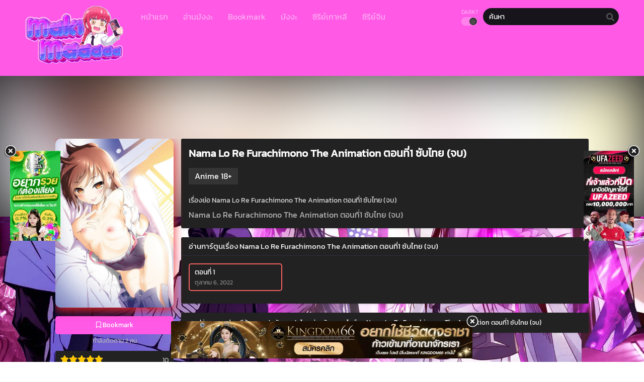

--- FILE ---
content_type: text/html; charset=UTF-8
request_url: https://makimaaaaa.com/manga/nama-lo-re-furachimono-the-animation/
body_size: 16913
content:
<!DOCTYPE html>
<html lang="th">
<head>
	<meta http-equiv="Content-Type" content="text/html; charset=UTF-8" />
	<meta name="viewport" content="width=device-width" />
		<meta name="theme-color" content="#ff59e6">
	<meta name="msapplication-navbutton-color" content="#ff59e6">
	<meta name="apple-mobile-web-app-capable" content="yes">
	<meta name="apple-mobile-web-app-status-bar-style" content="#ff59e6">
<!-- Facebook SDK -->
<div id="fb-root"></div>
<script async defer crossorigin="anonymous" src="https://connect.facebook.net/en_US/sdk.js#xfbml=1&version=v17.0" nonce="549443259368787"></script>
<meta name='robots' content='index, follow, max-image-preview:large, max-snippet:-1, max-video-preview:-1' />

	<!-- This site is optimized with the Yoast SEO plugin v26.8 - https://yoast.com/product/yoast-seo-wordpress/ -->
	<title>Nama Lo Re Furachimono The Animation ตอนที่1 ซับไทย (จบ) - makimaaaaa | มากีม้าาาาาแปลมังงะ แปลไทย อ่านมังงะออนไลน์</title><link rel="preload" data-rocket-preload as="style" href="https://fonts.googleapis.com/css?family=Kanit&#038;display=swap" /><style type="text/css">@font-face {font-family:Kanit;font-style:normal;font-weight:400;src:url(/cf-fonts/s/kanit/5.0.18/latin-ext/400/normal.woff2);unicode-range:U+0100-02AF,U+0304,U+0308,U+0329,U+1E00-1E9F,U+1EF2-1EFF,U+2020,U+20A0-20AB,U+20AD-20CF,U+2113,U+2C60-2C7F,U+A720-A7FF;font-display:swap;}@font-face {font-family:Kanit;font-style:normal;font-weight:400;src:url(/cf-fonts/s/kanit/5.0.18/vietnamese/400/normal.woff2);unicode-range:U+0102-0103,U+0110-0111,U+0128-0129,U+0168-0169,U+01A0-01A1,U+01AF-01B0,U+0300-0301,U+0303-0304,U+0308-0309,U+0323,U+0329,U+1EA0-1EF9,U+20AB;font-display:swap;}@font-face {font-family:Kanit;font-style:normal;font-weight:400;src:url(/cf-fonts/s/kanit/5.0.18/latin/400/normal.woff2);unicode-range:U+0000-00FF,U+0131,U+0152-0153,U+02BB-02BC,U+02C6,U+02DA,U+02DC,U+0304,U+0308,U+0329,U+2000-206F,U+2074,U+20AC,U+2122,U+2191,U+2193,U+2212,U+2215,U+FEFF,U+FFFD;font-display:swap;}@font-face {font-family:Kanit;font-style:normal;font-weight:400;src:url(/cf-fonts/s/kanit/5.0.18/thai/400/normal.woff2);unicode-range:U+0E01-0E5B,U+200C-200D,U+25CC;font-display:swap;}</style><noscript><link rel="stylesheet" href="https://fonts.googleapis.com/css?family=Kanit&#038;display=swap" /></noscript>
	<link rel="canonical" href="https://makimaaaaa.com/manga/nama-lo-re-furachimono-the-animation/" />
	<meta property="og:locale" content="th_TH" />
	<meta property="og:type" content="article" />
	<meta property="og:title" content="Nama Lo Re Furachimono The Animation ตอนที่1 ซับไทย (จบ) - makimaaaaa | มากีม้าาาาาแปลมังงะ แปลไทย อ่านมังงะออนไลน์" />
	<meta property="og:description" content="Nama Lo Re Furachimono The Ani..." />
	<meta property="og:url" content="https://makimaaaaa.com/manga/nama-lo-re-furachimono-the-animation/" />
	<meta property="og:site_name" content="makimaaaaa | มากีม้าาาาาแปลมังงะ แปลไทย อ่านมังงะออนไลน์" />
	<meta property="article:modified_time" content="2023-01-21T08:48:20+00:00" />
	<meta property="og:image" content="https://makimaaaaa.com/wp-content/uploads/2023/01/187987.jpg" />
	<meta property="og:image:width" content="489" />
	<meta property="og:image:height" content="700" />
	<meta property="og:image:type" content="image/jpeg" />
	<meta name="twitter:card" content="summary_large_image" />
	<script type="application/ld+json" class="yoast-schema-graph">{"@context":"https://schema.org","@graph":[{"@type":"WebPage","@id":"https://makimaaaaa.com/manga/nama-lo-re-furachimono-the-animation/","url":"https://makimaaaaa.com/manga/nama-lo-re-furachimono-the-animation/","name":"Nama Lo Re Furachimono The Animation ตอนที่1 ซับไทย (จบ) - makimaaaaa | มากีม้าาาาาแปลมังงะ แปลไทย อ่านมังงะออนไลน์","isPartOf":{"@id":"https://makimaaaaa.com/#website"},"primaryImageOfPage":{"@id":"https://makimaaaaa.com/manga/nama-lo-re-furachimono-the-animation/#primaryimage"},"image":{"@id":"https://makimaaaaa.com/manga/nama-lo-re-furachimono-the-animation/#primaryimage"},"thumbnailUrl":"https://makimaaaaa.com/wp-content/uploads/2023/01/187987.jpg","datePublished":"2023-01-16T03:47:54+00:00","dateModified":"2023-01-21T08:48:20+00:00","breadcrumb":{"@id":"https://makimaaaaa.com/manga/nama-lo-re-furachimono-the-animation/#breadcrumb"},"inLanguage":"th","potentialAction":[{"@type":"ReadAction","target":["https://makimaaaaa.com/manga/nama-lo-re-furachimono-the-animation/"]}]},{"@type":"ImageObject","inLanguage":"th","@id":"https://makimaaaaa.com/manga/nama-lo-re-furachimono-the-animation/#primaryimage","url":"https://makimaaaaa.com/wp-content/uploads/2023/01/187987.jpg","contentUrl":"https://makimaaaaa.com/wp-content/uploads/2023/01/187987.jpg","width":489,"height":700,"caption":"Nama Lo Re Furachimono The Animation ตอนที่1 ซับไทย (จบ)"},{"@type":"BreadcrumbList","@id":"https://makimaaaaa.com/manga/nama-lo-re-furachimono-the-animation/#breadcrumb","itemListElement":[{"@type":"ListItem","position":1,"name":"Home","item":"https://makimaaaaa.com/"},{"@type":"ListItem","position":2,"name":"Manga","item":"https://makimaaaaa.com/manga/"},{"@type":"ListItem","position":3,"name":"Nama Lo Re Furachimono The Animation ตอนที่1 ซับไทย (จบ)"}]},{"@type":"WebSite","@id":"https://makimaaaaa.com/#website","url":"https://makimaaaaa.com/","name":"makimaaaaa | มากีม้าาาาาแปลมังงะ แปลไทย อ่านมังงะออนไลน์","description":"เว็บอ่านมังงะออนไลน์ makimaaaaa มากี้ม้าแปลมังงะ มังงะแปลไทย อ่านMangaออนไลน์ฟรี มังงะจีน มังงะเกาหลี มังงะญี่ปุ่น ให้เลือกอ่านฟรี แอพอ่านมังงะ ios แอนดรอย","potentialAction":[{"@type":"SearchAction","target":{"@type":"EntryPoint","urlTemplate":"https://makimaaaaa.com/?s={search_term_string}"},"query-input":{"@type":"PropertyValueSpecification","valueRequired":true,"valueName":"search_term_string"}}],"inLanguage":"th"}]}</script>
	<!-- / Yoast SEO plugin. -->


<link rel='dns-prefetch' href='//fonts.googleapis.com' />

<link rel="alternate" type="application/rss+xml" title="makimaaaaa | มากีม้าาาาาแปลมังงะ แปลไทย อ่านมังงะออนไลน์ &raquo; Nama Lo Re Furachimono The Animation ตอนที่1 ซับไทย (จบ) ฟีดความเห็น" href="https://makimaaaaa.com/manga/nama-lo-re-furachimono-the-animation/feed/" />
<link rel="alternate" title="oEmbed (JSON)" type="application/json+oembed" href="https://makimaaaaa.com/wp-json/oembed/1.0/embed?url=https%3A%2F%2Fmakimaaaaa.com%2Fmanga%2Fnama-lo-re-furachimono-the-animation%2F" />
<link rel="alternate" title="oEmbed (XML)" type="text/xml+oembed" href="https://makimaaaaa.com/wp-json/oembed/1.0/embed?url=https%3A%2F%2Fmakimaaaaa.com%2Fmanga%2Fnama-lo-re-furachimono-the-animation%2F&#038;format=xml" />
<style id='wp-img-auto-sizes-contain-inline-css' type='text/css'>
img:is([sizes=auto i],[sizes^="auto," i]){contain-intrinsic-size:3000px 1500px}
/*# sourceURL=wp-img-auto-sizes-contain-inline-css */
</style>
<style id='wp-emoji-styles-inline-css' type='text/css'>

	img.wp-smiley, img.emoji {
		display: inline !important;
		border: none !important;
		box-shadow: none !important;
		height: 1em !important;
		width: 1em !important;
		margin: 0 0.07em !important;
		vertical-align: -0.1em !important;
		background: none !important;
		padding: 0 !important;
	}
/*# sourceURL=wp-emoji-styles-inline-css */
</style>
<style id='classic-theme-styles-inline-css' type='text/css'>
/*! This file is auto-generated */
.wp-block-button__link{color:#fff;background-color:#32373c;border-radius:9999px;box-shadow:none;text-decoration:none;padding:calc(.667em + 2px) calc(1.333em + 2px);font-size:1.125em}.wp-block-file__button{background:#32373c;color:#fff;text-decoration:none}
/*# sourceURL=/wp-includes/css/classic-themes.min.css */
</style>
<link rel='stylesheet' id='style-css' href='https://makimaaaaa.com/wp-content/themes/makimaa/style.css?ver=2.1.2' type='text/css' media='all' />
<link rel='stylesheet' id='lightstyle-css' href='https://makimaaaaa.com/wp-content/themes/makimaa/assets/css/lightmode.css?ver=2.1.2' type='text/css' media='all' />
<link rel='stylesheet' id='fontawesome-css' href='https://makimaaaaa.com/wp-content/themes/makimaa/assets/css/font-awesome.min.css?ver=5.13.0' type='text/css' media='all' />
<link rel='stylesheet' id='owl-carousel-css' href='https://makimaaaaa.com/wp-content/themes/makimaa/assets/css/owl.carousel.css?ver=1.0.0' type='text/css' media='all' />
<link rel='stylesheet' id='blueimp-css' href='https://makimaaaaa.com/wp-content/themes/makimaa/assets/css/blueimp-gallery.min.css?ver=2.38.0' type='text/css' media='all' />

<style id='seed-fonts-all-inline-css' type='text/css'>
h1, h2, h3, h4, h5, h6, nav, .nav, .menu, button, .button, .btn, .price, ._heading, .wp-block-pullquote blockquote, blockquote, label, legend, .main-info, .info-desc, .entry-title, .listupd .utao .uta .luf{font-family: "Kanit",sans-serif; }body {--s-heading:"Kanit",sans-serif}body {--s-heading-weight:}
/*# sourceURL=seed-fonts-all-inline-css */
</style>

<style id='seed-fonts-body-all-inline-css' type='text/css'>
body{font-family: "Kanit",sans-serif; font-size: 16px; line-height: 1.6; }body {--s-body:"Kanit",sans-serif;--s-body-line-height:1.6;}
/*# sourceURL=seed-fonts-body-all-inline-css */
</style>
	<script>
		var baseurl = "https://makimaaaaa.com/";
		var ajaxurl = "https://makimaaaaa.com/wp-admin/admin-ajax.php";
		 
		var max_bookmark = 50;
		 
		var max_history = 10;
		var defaultTheme = "darkmode";
	</script>
<script type="text/javascript" src="https://makimaaaaa.com/wp-content/themes/makimaa/assets/js/jquery.min.js?ver=3.5.1" id="jquery-js"></script>
<script type="text/javascript" src="https://makimaaaaa.com/wp-content/themes/makimaa/assets/js/bookmark.js?ver=6.9" id="bookmarks_script-js"></script>
<script type="text/javascript" src="https://makimaaaaa.com/wp-content/themes/makimaa/assets/js/series-history.js?ver=6.9" id="series_history_script-js"></script>
<script type="text/javascript" src="https://makimaaaaa.com/wp-content/themes/makimaa/assets/js/history.js?ver=6.9" id="history_script-js"></script>
<script type="text/javascript" src="https://makimaaaaa.com/wp-content/themes/makimaa/assets/js/function.js?ver=2.0" id="tsfn_scripts-js"></script>
<script type="text/javascript" src="https://makimaaaaa.com/wp-content/themes/makimaa/assets/js/tsmedia.js?ver=1.0.1" id="tsmedia-js"></script>
<script type="text/javascript" src="https://makimaaaaa.com/wp-content/themes/makimaa/assets/js/owl.carousel.min.js?ver=2.3.4" id="owl-carousel-js"></script>
<script type="text/javascript" src="https://makimaaaaa.com/wp-content/themes/makimaa/assets/js/nsfw.js?ver=1.0.0" id="nsfw_scripts-js"></script>
<script type="text/javascript" src="https://makimaaaaa.com/wp-content/themes/makimaa/assets/js/blueimp-gallery.min.js?ver=2.38.0" id="blueimp-js"></script>
<script type="text/javascript" src="https://makimaaaaa.com/wp-content/themes/makimaa/assets/js/chapter-search.js?ver=2.38.0" id="chapter-search-js"></script>
<link rel="https://api.w.org/" href="https://makimaaaaa.com/wp-json/" /><link rel="EditURI" type="application/rsd+xml" title="RSD" href="https://makimaaaaa.com/xmlrpc.php?rsd" />
<meta name="generator" content="WordPress 6.9" />
<link rel='shortlink' href='https://makimaaaaa.com/?p=84306' />
        <script type="text/javascript">
                var sf_templates = "<a href=\"{search_url_escaped}\">View All Results<\/a>";
                var sf_position = '0';
                var sf_input = '.search-live';
                jQuery(document).ready(function(){
                    jQuery(sf_input).ajaxyLiveSearch({"expand":false,"searchUrl":"https:\/\/makimaaaaa.com\/?s=%s","text":"\u0e04\u0e49\u0e19\u0e2b\u0e32","delay":500,"iwidth":180,"width":350,"ajaxUrl":"https:\/\/makimaaaaa.com\/wp-admin\/admin-ajax.php","rtl":0});
                    jQuery(".live-search_ajaxy-selective-input").keyup(function() {
                        var width = jQuery(this).val().length * 8;
                        if(width < 50) {
                            width = 50;
                        }
                        jQuery(this).width(width);
                    });
                    jQuery(".live-search_ajaxy-selective-search").click(function() {
                        jQuery(this).find(".live-search_ajaxy-selective-input").focus();
                    });
                    jQuery(".live-search_ajaxy-selective-close").click(function() {
                        jQuery(this).parent().remove();
                    });
                });
        </script>
        <script>
            jQuery(document).ready(function () {
                var wnn_cookie = 0;
                if(wnn_cookie === 0){
                    jQuery('.wbnn').css({'display':'block'});
                }else{
                    var wnnC = jQuery.cookie('wnn-ck');
                    if (wnnC == undefined){
                        jQuery('.wbnn').css({'display':'block'});
                    }
                }
                var pam_wd = jQuery( window ).width();
                if(pam_wd < 600){
                    pam_wd = (pam_wd / 2) -190;
                    jQuery('.w-bnn-bottom').css({'left':pam_wd+'px'});
                    jQuery('.w-bnn-bottom img').css({'width':'380px', 'height':'auto'});
                }else {
                    pam_wd = (pam_wd / 2) - 300;
                    jQuery('.w-bnn-bottom').css({'left':pam_wd+'px'});
                }
                jQuery('.wbnn-close').click(function(){
                    var wnnDate = new Date();
                    wnnDate.setTime(wnnDate.getTime() + (wnn_cookie * 60 * 1000));
                    jQuery("div[id=wbnn]").remove();
                    if(wnn_cookie > 0)jQuery.cookie('wnn-ck',true,{ expires: wnnDate, path:'/' });
                });
                jQuery('.wbnn a').click(function(){
                    var wnnDate = new Date();
                    wnnDate.setTime(wnnDate.getTime() + (wnn_cookie * 60 * 1000));
                    jQuery("div[id=wbnn]").remove();
                    if(wnn_cookie > 0)jQuery.cookie('wnn-ck',true,{ expires: wnnDate, path:'/' });
                });
            });
        </script><script>
	$(document).ready(function(){
		$(".shme").click(function(){
			$(".mm").toggleClass("shwx");
		});
		$(".srcmob").click(function(){
			$(".minmb").toggleClass("minmbx");
		});
	});
</script>
<script type="text/javascript">
$(document).ready(function(){
	
	//Check to see if the window is top if not then display button
	$(window).scroll(function(){
		if ($(this).scrollTop() > 100) {
			$('.scrollToTop').fadeIn();
		} else {
			$('.scrollToTop').fadeOut();
		}
	});
	
	//Click event to scroll to top
	$('.scrollToTop').click(function(){
		$('html, body').animate({scrollTop : 0},800);
		return false;
	});
	
});
</script>
<style>
	.th, .serieslist.pop ul li.topone .limit .bw .ctr,.releases .vl,.scrollToTop,#sidebar #bm-history li a:hover,.hpage a,#footer .footermenu,.footer-az .az-list li a,.main-info .info-desc .spe span:before,.bxcl ul li span.dt a,.bookmark,.commentx #submit,.radiox input:checked ~ .checkmarkx,.advancedsearch button.searchz,.lightmode .nav_apb a:hover,.lista a,.lightmode .lista a:hover,.nextprev a,.disqusmen #commentform #submit, .blogbox .btitle .vl, .bigblogt span a,.big-slider .paging .centerpaging .swiper-pagination span.swiper-pagination-bullet-active {background:#ff59e6} .pagination span.page-numbers.current,.quickfilter .filters .filter.submit button,#sidebar .section .ts-wpop-series-gen .ts-wpop-nav-tabs li.active a,#gallery.owl-loaded .owl-dots .owl-dot.active span,.bs.stylefiv .bsx .chfiv li a:hover {background:#ff59e6 !important} 
	#sidebar .section #searchform #searchsubmit,.series-gen .nav-tabs li.active a,.lastend .inepcx a,.nav_apb a:hover,#top-menu li a:hover,.readingnav.rnavbot .readingnavbot .readingbar .readingprogress,.lightmode .main-info .info-desc .wd-full .mgen a:hover,.lightmode .bxcl ul li .chbox:hover,.lightmode ul.taxindex li a:hover,.comment-list .comment-body .reply a:hover,.topmobile,.bxcl ul::-webkit-scrollbar-thumb,.lightmode .slider:before,.quickfilter .filters .filter .genrez::-webkit-scrollbar-thumb,.hothome .releases,.lightmode .seriestucon .seriestucont .seriestucontr .seriestugenre a:hover,.bloglist .blogbox .innerblog .thumb .btags {background:#ff59e6} 
	.lightmode #sidebar .section h4, .lightmode .serieslist ul li .ctr,.listupd .utao .uta .luf ul li,.lightmode .bs .bsx:hover .tt,.soralist ul,a:hover,.lightmode .blogbox .btitle h3,.lightmode .blogbox .btitle h1,.bxcl ul li .lchx a:visited, .listupd .utao .uta .luf ul li a:visited,.lightmode .pagination a:hover,.lightmode a:hover,#sidebar .serieslist ul li .leftseries h2 a:hover,.bs.styletere .epxs,.bxcl ul li .dt a,.lightmode .main-info .info-desc .wd-full .mgen a,.lightmode #sidebar .serieslist ul li .leftseries h2 a:hover,.comment-list .comment-body .reply a,.bxcl ul li .eph-num a:visited,.headpost .allc a,.lightmode .seriestucon .seriestucont .seriestucontr .seriestugenre a,.bs.stylefiv .bsx .chfiv li a {color:#ff59e6} 
	.bxcl ul li .lchx a:visited, .listupd .utao .uta .luf ul li a:visited,.bs.stylefiv .bsx .chfiv li a {color:#ff59e6 !important} 
	.lightmode .serieslist ul li .ctr,.advancedsearch button.searchz,.lista a,.lightmode .lista a:hover,.blogbox .boxlist .bma .bmb .bmba, .page.blog .thumb,#sidebar .section #searchform #searchsubmit,.lightmode .main-info .info-desc .wd-full .mgen a,.lightmode .bxcl ul li .chbox:hover, .comment-list .comment-body .reply a,.lightmode .seriestucon .seriestucont .seriestucontr .seriestugenre a {border-color:#ff59e6}
	.bs.stylefiv .bsx .chfiv li a:before {content: "";background: #ff59e6;opacity: 0.2;position: absolute;display: block;left: 0;right: 0;top: 0;bottom: 0;border-radius: 10px;}
	.bs.stylefiv .bsx .chfiv li a{background:none !important;}
	.slider.round:before{background: #333;}
	.hpage a:hover,.bs.stylefiv .bsx .chfiv li a:hover{color:#FFF !important;}
	@media only screen and (max-width:800px) {
		.lightmode.black .th, .lightmode .th, .th, .surprise{background:#ff59e6} 
		#main-menu {background: rgba(28,28,28,0.95);}
	}
</style>
<link rel="icon" href="https://makimaaaaa.com/wp-content/uploads/2021/11/cropped-2883697324_n-32x32.jpg" sizes="32x32" />
<link rel="icon" href="https://makimaaaaa.com/wp-content/uploads/2021/11/cropped-2883697324_n-192x192.jpg" sizes="192x192" />
<link rel="apple-touch-icon" href="https://makimaaaaa.com/wp-content/uploads/2021/11/cropped-2883697324_n-180x180.jpg" />
<meta name="msapplication-TileImage" content="https://makimaaaaa.com/wp-content/uploads/2021/11/cropped-2883697324_n-270x270.jpg" />
		<style type="text/css" id="wp-custom-css">
			
.main-info .info-left .thumb img {
    width: 100%;
    box-shadow: 0 5px 20px rgb(235 38 38);
    border-radius: 10px;
}
.bs.stylefor .bsx .limit {
    padding: 130% 0 0;
}
.bs.stylefor .bsx {
    border: 3px
 solid #9b7de9;
    border-radius: 5px;
}
.bxcl ul li .chbox {
    overflow: hidden;
    padding: 5px 10px;
    border: 2px solid #f36060;
    font-size: 14px;
    margin: 0 5px;
    margin-bottom: 10px;
    position: relative;
    border-radius: 5px;
}
.bxcl ul {
    padding: 0;
    list-style: none;
    margin: 0;
    margin-left: -5px;
    overflow: auto;
    max-height: 297px;
    max-height: max-content ! important;
}
.bs.stylefor .bsx .bigor .adds .epxs {
    background: #ba578c;
    text-align: center;
    border-radius: 5px;
    padding: 5px;
    color: #CCC;
}
.main-info .info-left .thumb {
	max-width: 250px;
}
.logos img {
    max-height: 250px;
}
.wbnn{position:fixed;top:300px;z-index:999999;display:none}.wbnn .wbnn-close{position:absolute;width:25px;height:25px;top:-12px;background:url(https://makimaaaaa.com/wp-content/uploads/2023/10/close.png),no-repeat;background-size:25px 25px}.wbnn img{width:100px;height:auto}.w-bnn-bottom{bottom:0;top:unset;left:270px}.w-bnn-bottom img{width:auto;height:74px}.w-bnn-bottom .wbnn-close{right:-12px}.w-bnn-left{left:20px}.w-bnn-right{right:20px}.w-bnn-left .wbnn-close{left:-12px}.w-bnn-right .wbnn-close{right:-12px}
.home-genres {
    display: none;
    position: relative;
    max-width: 1080px;
    margin: 0 auto;
    background: #f90;
    border-radius: 6px;
    padding: 0 40px;
    padding-left: 30px;
    margin-top: -25px;
    z-index: 1;
    overflow: hidden;
    box-shadow: 0 2px 3pxrgba(0,0,0,.1);
}
.dessert-frame a {
    display: inline-block;
    width: calc(48% - 3px);
}
.hothome.full .bs:nth-child(4) {
display:block
}
.hothome.full .bs:nth-child(5) {
display:block
}
.hothome.full .bs:nth-child(6) {
display:block
}
.bs.stylefiv .bsx .bigor {
    height: 130px;
}
.flame-1 {
    left: 150px;
}
.flame {
    display: block;
    width: 70px;
    top: 40px;
    position: relative;
}
#footer {
    margin-top: 30px;
    text-align: center;
    line-height: 20px;
    padding: 0;
    font-size: 13px;
    color: #fff;
    background: #222;
    position: inherit;
    width: 100%;
    bottom: 0;
}
.bs .bsx .limit .novelabel, .listupd .utao.styletwo .uta .imgu .novelabel {
    position: absolute;
    z-index: 1;
    bottom: 5px;
    left: 5px;
    background: #eb04d9;
    color: rgba(255,255,255,.8);
    font-weight: 700;
    font-size: 10px;
    padding: 2px 5px;
    border-radius: 3px;
    text-transform: uppercase;
}

.fb-comments iframe {
    background: #fff; /* ตั้งค่าแบ็กกราวด์ของ iframe เป็นสีดำ */
    color: #fff; /* ตั้งค่าตัวหนังสือเป็นสีขาว */
}		</style>
		<style id='global-styles-inline-css' type='text/css'>
:root{--wp--preset--aspect-ratio--square: 1;--wp--preset--aspect-ratio--4-3: 4/3;--wp--preset--aspect-ratio--3-4: 3/4;--wp--preset--aspect-ratio--3-2: 3/2;--wp--preset--aspect-ratio--2-3: 2/3;--wp--preset--aspect-ratio--16-9: 16/9;--wp--preset--aspect-ratio--9-16: 9/16;--wp--preset--color--black: #000000;--wp--preset--color--cyan-bluish-gray: #abb8c3;--wp--preset--color--white: #ffffff;--wp--preset--color--pale-pink: #f78da7;--wp--preset--color--vivid-red: #cf2e2e;--wp--preset--color--luminous-vivid-orange: #ff6900;--wp--preset--color--luminous-vivid-amber: #fcb900;--wp--preset--color--light-green-cyan: #7bdcb5;--wp--preset--color--vivid-green-cyan: #00d084;--wp--preset--color--pale-cyan-blue: #8ed1fc;--wp--preset--color--vivid-cyan-blue: #0693e3;--wp--preset--color--vivid-purple: #9b51e0;--wp--preset--gradient--vivid-cyan-blue-to-vivid-purple: linear-gradient(135deg,rgb(6,147,227) 0%,rgb(155,81,224) 100%);--wp--preset--gradient--light-green-cyan-to-vivid-green-cyan: linear-gradient(135deg,rgb(122,220,180) 0%,rgb(0,208,130) 100%);--wp--preset--gradient--luminous-vivid-amber-to-luminous-vivid-orange: linear-gradient(135deg,rgb(252,185,0) 0%,rgb(255,105,0) 100%);--wp--preset--gradient--luminous-vivid-orange-to-vivid-red: linear-gradient(135deg,rgb(255,105,0) 0%,rgb(207,46,46) 100%);--wp--preset--gradient--very-light-gray-to-cyan-bluish-gray: linear-gradient(135deg,rgb(238,238,238) 0%,rgb(169,184,195) 100%);--wp--preset--gradient--cool-to-warm-spectrum: linear-gradient(135deg,rgb(74,234,220) 0%,rgb(151,120,209) 20%,rgb(207,42,186) 40%,rgb(238,44,130) 60%,rgb(251,105,98) 80%,rgb(254,248,76) 100%);--wp--preset--gradient--blush-light-purple: linear-gradient(135deg,rgb(255,206,236) 0%,rgb(152,150,240) 100%);--wp--preset--gradient--blush-bordeaux: linear-gradient(135deg,rgb(254,205,165) 0%,rgb(254,45,45) 50%,rgb(107,0,62) 100%);--wp--preset--gradient--luminous-dusk: linear-gradient(135deg,rgb(255,203,112) 0%,rgb(199,81,192) 50%,rgb(65,88,208) 100%);--wp--preset--gradient--pale-ocean: linear-gradient(135deg,rgb(255,245,203) 0%,rgb(182,227,212) 50%,rgb(51,167,181) 100%);--wp--preset--gradient--electric-grass: linear-gradient(135deg,rgb(202,248,128) 0%,rgb(113,206,126) 100%);--wp--preset--gradient--midnight: linear-gradient(135deg,rgb(2,3,129) 0%,rgb(40,116,252) 100%);--wp--preset--font-size--small: 13px;--wp--preset--font-size--medium: 20px;--wp--preset--font-size--large: 36px;--wp--preset--font-size--x-large: 42px;--wp--preset--spacing--20: 0.44rem;--wp--preset--spacing--30: 0.67rem;--wp--preset--spacing--40: 1rem;--wp--preset--spacing--50: 1.5rem;--wp--preset--spacing--60: 2.25rem;--wp--preset--spacing--70: 3.38rem;--wp--preset--spacing--80: 5.06rem;--wp--preset--shadow--natural: 6px 6px 9px rgba(0, 0, 0, 0.2);--wp--preset--shadow--deep: 12px 12px 50px rgba(0, 0, 0, 0.4);--wp--preset--shadow--sharp: 6px 6px 0px rgba(0, 0, 0, 0.2);--wp--preset--shadow--outlined: 6px 6px 0px -3px rgb(255, 255, 255), 6px 6px rgb(0, 0, 0);--wp--preset--shadow--crisp: 6px 6px 0px rgb(0, 0, 0);}:where(.is-layout-flex){gap: 0.5em;}:where(.is-layout-grid){gap: 0.5em;}body .is-layout-flex{display: flex;}.is-layout-flex{flex-wrap: wrap;align-items: center;}.is-layout-flex > :is(*, div){margin: 0;}body .is-layout-grid{display: grid;}.is-layout-grid > :is(*, div){margin: 0;}:where(.wp-block-columns.is-layout-flex){gap: 2em;}:where(.wp-block-columns.is-layout-grid){gap: 2em;}:where(.wp-block-post-template.is-layout-flex){gap: 1.25em;}:where(.wp-block-post-template.is-layout-grid){gap: 1.25em;}.has-black-color{color: var(--wp--preset--color--black) !important;}.has-cyan-bluish-gray-color{color: var(--wp--preset--color--cyan-bluish-gray) !important;}.has-white-color{color: var(--wp--preset--color--white) !important;}.has-pale-pink-color{color: var(--wp--preset--color--pale-pink) !important;}.has-vivid-red-color{color: var(--wp--preset--color--vivid-red) !important;}.has-luminous-vivid-orange-color{color: var(--wp--preset--color--luminous-vivid-orange) !important;}.has-luminous-vivid-amber-color{color: var(--wp--preset--color--luminous-vivid-amber) !important;}.has-light-green-cyan-color{color: var(--wp--preset--color--light-green-cyan) !important;}.has-vivid-green-cyan-color{color: var(--wp--preset--color--vivid-green-cyan) !important;}.has-pale-cyan-blue-color{color: var(--wp--preset--color--pale-cyan-blue) !important;}.has-vivid-cyan-blue-color{color: var(--wp--preset--color--vivid-cyan-blue) !important;}.has-vivid-purple-color{color: var(--wp--preset--color--vivid-purple) !important;}.has-black-background-color{background-color: var(--wp--preset--color--black) !important;}.has-cyan-bluish-gray-background-color{background-color: var(--wp--preset--color--cyan-bluish-gray) !important;}.has-white-background-color{background-color: var(--wp--preset--color--white) !important;}.has-pale-pink-background-color{background-color: var(--wp--preset--color--pale-pink) !important;}.has-vivid-red-background-color{background-color: var(--wp--preset--color--vivid-red) !important;}.has-luminous-vivid-orange-background-color{background-color: var(--wp--preset--color--luminous-vivid-orange) !important;}.has-luminous-vivid-amber-background-color{background-color: var(--wp--preset--color--luminous-vivid-amber) !important;}.has-light-green-cyan-background-color{background-color: var(--wp--preset--color--light-green-cyan) !important;}.has-vivid-green-cyan-background-color{background-color: var(--wp--preset--color--vivid-green-cyan) !important;}.has-pale-cyan-blue-background-color{background-color: var(--wp--preset--color--pale-cyan-blue) !important;}.has-vivid-cyan-blue-background-color{background-color: var(--wp--preset--color--vivid-cyan-blue) !important;}.has-vivid-purple-background-color{background-color: var(--wp--preset--color--vivid-purple) !important;}.has-black-border-color{border-color: var(--wp--preset--color--black) !important;}.has-cyan-bluish-gray-border-color{border-color: var(--wp--preset--color--cyan-bluish-gray) !important;}.has-white-border-color{border-color: var(--wp--preset--color--white) !important;}.has-pale-pink-border-color{border-color: var(--wp--preset--color--pale-pink) !important;}.has-vivid-red-border-color{border-color: var(--wp--preset--color--vivid-red) !important;}.has-luminous-vivid-orange-border-color{border-color: var(--wp--preset--color--luminous-vivid-orange) !important;}.has-luminous-vivid-amber-border-color{border-color: var(--wp--preset--color--luminous-vivid-amber) !important;}.has-light-green-cyan-border-color{border-color: var(--wp--preset--color--light-green-cyan) !important;}.has-vivid-green-cyan-border-color{border-color: var(--wp--preset--color--vivid-green-cyan) !important;}.has-pale-cyan-blue-border-color{border-color: var(--wp--preset--color--pale-cyan-blue) !important;}.has-vivid-cyan-blue-border-color{border-color: var(--wp--preset--color--vivid-cyan-blue) !important;}.has-vivid-purple-border-color{border-color: var(--wp--preset--color--vivid-purple) !important;}.has-vivid-cyan-blue-to-vivid-purple-gradient-background{background: var(--wp--preset--gradient--vivid-cyan-blue-to-vivid-purple) !important;}.has-light-green-cyan-to-vivid-green-cyan-gradient-background{background: var(--wp--preset--gradient--light-green-cyan-to-vivid-green-cyan) !important;}.has-luminous-vivid-amber-to-luminous-vivid-orange-gradient-background{background: var(--wp--preset--gradient--luminous-vivid-amber-to-luminous-vivid-orange) !important;}.has-luminous-vivid-orange-to-vivid-red-gradient-background{background: var(--wp--preset--gradient--luminous-vivid-orange-to-vivid-red) !important;}.has-very-light-gray-to-cyan-bluish-gray-gradient-background{background: var(--wp--preset--gradient--very-light-gray-to-cyan-bluish-gray) !important;}.has-cool-to-warm-spectrum-gradient-background{background: var(--wp--preset--gradient--cool-to-warm-spectrum) !important;}.has-blush-light-purple-gradient-background{background: var(--wp--preset--gradient--blush-light-purple) !important;}.has-blush-bordeaux-gradient-background{background: var(--wp--preset--gradient--blush-bordeaux) !important;}.has-luminous-dusk-gradient-background{background: var(--wp--preset--gradient--luminous-dusk) !important;}.has-pale-ocean-gradient-background{background: var(--wp--preset--gradient--pale-ocean) !important;}.has-electric-grass-gradient-background{background: var(--wp--preset--gradient--electric-grass) !important;}.has-midnight-gradient-background{background: var(--wp--preset--gradient--midnight) !important;}.has-small-font-size{font-size: var(--wp--preset--font-size--small) !important;}.has-medium-font-size{font-size: var(--wp--preset--font-size--medium) !important;}.has-large-font-size{font-size: var(--wp--preset--font-size--large) !important;}.has-x-large-font-size{font-size: var(--wp--preset--font-size--x-large) !important;}
/*# sourceURL=global-styles-inline-css */
</style>
<meta name="generator" content="WP Rocket 3.17.3" data-wpr-features="wpr_preload_links" /></head>
<body class="darkmode" itemscope="itemscope" itemtype="http://schema.org/WebPage">	<script>ts_darkmode.init();</script>

<div data-rocket-location-hash="d2be739cb14a3872a39ede15b29446d9" class="mainholder">
<div data-rocket-location-hash="0da892370ec206d1ffa2b7fdf9624350" class="th">
	<div data-rocket-location-hash="7a74ae08e9e27b2befce95ce3492c03e" class="centernav bound">
		
	<div class="shme"><i class="fa fa-bars" aria-hidden="true"></i></div>
		
	<header role="banner" itemscope itemtype="http://schema.org/WPHeader">
	<div class="site-branding logox">
				<span class="logos">
				<a title="makimaaaaa | มากีม้าาาาาแปลมังงะ แปลไทย อ่านมังงะออนไลน์ - เว็บอ่านมังงะออนไลน์ makimaaaaa มากี้ม้าแปลมังงะ มังงะแปลไทย อ่านMangaออนไลน์ฟรี มังงะจีน มังงะเกาหลี มังงะญี่ปุ่น ให้เลือกอ่านฟรี แอพอ่านมังงะ ios แอนดรอย" itemprop="url" href="https://makimaaaaa.com/"><img src="https://makimaaaaa.com/wp-content/uploads/2022/09/Makima-LOGO.png" alt="makimaaaaa | มากีม้าาาาาแปลมังงะ แปลไทย อ่านมังงะออนไลน์ - เว็บอ่านมังงะออนไลน์ makimaaaaa มากี้ม้าแปลมังงะ มังงะแปลไทย อ่านMangaออนไลน์ฟรี มังงะจีน มังงะเกาหลี มังงะญี่ปุ่น ให้เลือกอ่านฟรี แอพอ่านมังงะ ios แอนดรอย"><span class="hdl">makimaaaaa | มากีม้าาาาาแปลมังงะ แปลไทย อ่านมังงะออนไลน์</span></a>
			</span>
						<meta itemprop="name" content="makimaaaaa | มากีม้าาาาาแปลมังงะ แปลไทย อ่านมังงะออนไลน์" />
		</div>
	</header>
		
	<nav id="main-menu" class="mm">
		<span itemscope="itemscope" itemtype="http://schema.org/SiteNavigationElement" role="navigation">
		<ul id="menu-main" class="menu"><li id="menu-item-15" class="menu-item menu-item-type-custom menu-item-object-custom menu-item-home menu-item-15"><a href="https://makimaaaaa.com" itemprop="url"><span itemprop="name">หน้าแรก</span></a></li>
<li id="menu-item-48947" class="menu-item menu-item-type-custom menu-item-object-custom menu-item-48947"><a href="https://emperor-manga.com/" itemprop="url"><span itemprop="name">อ่านมังงะ</span></a></li>
<li id="menu-item-37" class="menu-item menu-item-type-post_type menu-item-object-page menu-item-37"><a href="https://makimaaaaa.com/bookmark/" itemprop="url"><span itemprop="name">Bookmark</span></a></li>
<li id="menu-item-16" class="menu-item menu-item-type-custom menu-item-object-custom menu-item-16"><a href="https://makimaaaaa.com/manga/" itemprop="url"><span itemprop="name">มังงะ</span></a></li>
<li id="menu-item-43873" class="menu-item menu-item-type-custom menu-item-object-custom menu-item-43873"><a href="https://xn--12ct6ejxh2cubf0j7f.com/" itemprop="url"><span itemprop="name">ซีรีย์เกาหลี</span></a></li>
<li id="menu-item-99821" class="menu-item menu-item-type-custom menu-item-object-custom menu-item-99821"><a href="https://xn--82cf7b8ae1ibc9r.com/" itemprop="url"><span itemprop="name">ซีรีย์จีน</span></a></li>
</ul>		</span>
		<div data-rocket-location-hash="02359f913691b0f71dccb921293d532c" class="clear"></div>
	</nav>
		
	<div class="searchx minmb">
 		<form action="https://makimaaaaa.com/" id="form" method="get" itemprop="potentialAction" itemscope itemtype="http://schema.org/SearchAction">
			<meta itemprop="target" content="https://makimaaaaa.com/?s={query}"/>
  			<input id="s" itemprop="query-input" class="search-live" type="text" placeholder="ค้นหามังงะ" name="s"/>
			<button type="submit" id="submit"><i class="fas fa-search" aria-hidden="true"></i></button>
			<div class="srcmob srccls"><i class="fas fa-times-circle"></i></div>
 		</form>
	</div>
	
	<div class="srcmob"><i class="fas fa-search" aria-hidden="true"></i></div>
		<div id="thememode">
			<span class="xt">Dark?</span>
			<label class="switch">
			  <input type="checkbox">
			  <span class="slider round"></span>
			</label>
	</div>
		
	<script>
			if (localStorage.getItem("thememode") == null){
				if (defaultTheme == "lightmode"){
					jQuery("#thememode input[type='checkbox']").prop('checked', false);
				}else{
					jQuery("#thememode input[type='checkbox']").prop('checked', true);
				}
			}else if (localStorage.getItem("thememode") == "lightmode"){
				jQuery("#thememode input[type='checkbox']").prop('checked', false);
			}else{
				jQuery("#thememode input[type='checkbox']").prop('checked', true);
			}
	</script>
		
	</div>
	<div class="clear"></div>
	</div>

<div data-rocket-location-hash="cba7ed0ce4033bb77d91fa6806756fd3" id="content" class="manga-info mangastyle">
	
	
<div data-rocket-location-hash="1fb6feb7187960ee97019e6604a9d559" class="wrapper">

		<div class="bigcover">
										<div class="bigbanner img-blur" style="background-image: url('https://makimaaaaa.com/wp-content/uploads/2023/01/187987.jpg');"></div>
						</div>


<div class="postbody full">
<article id="post-84306" class="post-84306 hentry" itemscope="itemscope" itemtype="http://schema.org/CreativeWorkSeries">
	<div class="main-info">
		<div class="info-left">
			<div class="info-left-margin">	
				<div class="thumb" itemprop="image" itemscope itemtype="https://schema.org/ImageObject">
					<img width="489" height="700" src="https://makimaaaaa.com/wp-content/uploads/2023/01/187987.jpg" class="attachment- size- wp-post-image" alt="Nama Lo Re Furachimono The Animation ตอนที่1 ซับไทย (จบ)" title="Nama Lo Re Furachimono The Animation ตอนที่1 ซับไทย (จบ)" itemprop="image" decoding="async" fetchpriority="high" />									</div>
				<div id="mobiletitle"></div>
									<div data-id="84306" class="bookmark"><i class="far fa-bookmark" aria-hidden="true"></i> Bookmark</div>
											<div class="bmc">กำลังติดตาม 2 คน</div>
																				<div class="rating bixbox">
						<div class="rating-prc" itemscope="itemscope" itemprop="aggregateRating" itemtype="//schema.org/AggregateRating">
							<meta itemprop="worstRating" content="1">
							<meta itemprop="bestRating" content="10">
							<meta itemprop="ratingCount" content="10">
							<div class="rtp">
								<div class="rtb"><span style="width:100%"></span></div>
							</div>
							<div class="num" itemprop="ratingValue" content="10">10</div>
						</div>
						</div>
					
					<div class="tsinfo bixbox">
													<div class="imptdt">
								สถานะ <i>Completed</i>
							</div>
																			<div class="imptdt">
								ประเภท <a href="/manga/?order=title&type=Novel">Novel</a>
							</div>
																																				<div class="imptdt">
								ผู้อัพเดท								<span itemprop="author" itemscope itemtype="https://schema.org/Person" class="author vcard">
									<i itemprop="name">มังงะ</i>
								</span>
						</div>
						<div class="imptdt">
								เผยแพร่เมื่อ <i><time itemprop="datePublished" datetime="2023-01-16T11:53:56+07:00">มกราคม 16, 2023</time></i>
						</div>
						<div class="imptdt">
								อัพเดทเมื่อ <i><time itemprop="dateModified" datetime="2023-01-21T15:48:20+07:00">มกราคม 21, 2023</time></i>
						</div>
					</div>
			</div>
		</div>
		<div class="info-right">
			<div class="info-desc bixbox">
					<div id="titledesktop">
						<div id="titlemove">
							<h1 class="entry-title" itemprop="name">Nama Lo Re Furachimono The Animation ตอนที่1 ซับไทย (จบ)</h1>
								
						</div>
					</div>
					<div class="wd-full"><span class="mgen"><a href="https://makimaaaaa.com/genres/anime18/" rel="tag">Anime 18+</a></span></div>				
										<div class="wd-full">
																		<h2>เรื่องย่อ Nama Lo Re Furachimono The Animation ตอนที่1 ซับไทย (จบ)</h2>
							<div class="entry-content entry-content-single" itemprop="description"><p>Nama Lo Re Furachimono The Animation ตอนที่1 ซับไทย (จบ)</p>
</div>
											</div>
								</div>
															
			
			
<style>
.series-history-pool{
    margin:15px;
}
</style>

<!-- series history-->
<div class="bixbox bxcl" id="series-history" style="display:none;">
    <div class="releases" >
        <h2>ตอนที่อ่านล่าสุด</h2>
    </div>
    <div class="series-history-pool">
        <ul class="clstyle" id="series-history-ul"></ul>
    </div>
</div>
<span id="series-history-tpl" style='display:none'>
    <li data-id="{{id}}" data-num="{{number}}">
		<div class="chbox">
			<div class="eph-num">
				<a onclick="return series_history.redirect({{id}});" href="#/chapter-{{number}}">
					<span class="chapternum">ตอนที่ {{number}}</span>
					<span class="chapterdate">{{date}}</span>
				</a>
			</div>
		</div>
	</li>
</span>
<!-- /series history-->
			<div class="bixbox bxcl epcheck">
				<div class="releases">
					<h2>อ่านการ์ตูนเรื่อง Nama Lo Re Furachimono The Animation ตอนที่1 ซับไทย (จบ)</h2>
				</div>

								<div class="lastend">
						<div class="inepcx">
							<a href="#/">
								<span>อ่านตอนแรก</span>
								<span class="epcur epcurfirst">ตอนที่ ?</span>
							</a>
						</div>
						<div class="inepcx">
							<a href="https://makimaaaaa.com/nama-lo-re-furachimono-the-animation-%e0%b8%95%e0%b8%ad%e0%b8%99%e0%b8%97%e0%b8%b5%e0%b9%88-1/">
								<span>อ่านตอนล่าสุด</span>
								<span class="epcur epcurlast">ตอนที่ 1</span>
							</a>
						</div>
				</div>

				
								<div class="search-chapter">
					<input id="searchchapter" type="text" placeholder="ค้นหาตอน.... พิมพ์ตัวเลขเท่านั้น" autocomplete="off">
				</div>
								<div class="eplister" id="chapterlist"><ul >
	<li data-num="1" class="first-chapter">
		<div class="chbox">
			<div class="eph-num">
				<a href="https://makimaaaaa.com/nama-lo-re-furachimono-the-animation-%e0%b8%95%e0%b8%ad%e0%b8%99%e0%b8%97%e0%b8%b5%e0%b9%88-1/">
					<span class="chapternum">ตอนที่ 1</span>
					<span class="chapterdate">ตุลาคม 6, 2022</span>
				</a>
			</div>
					</div>
	</li>
</ul>
</div>
			</div>
				<div class="ts-breadcrumb bixbox">
		<ol itemscope="" itemtype="http://schema.org/BreadcrumbList">
			<li itemprop="itemListElement" itemscope="" itemtype="http://schema.org/ListItem">
				<a itemprop="item" href="https://makimaaaaa.com/"><span itemprop="name">makimaaaaa | มากีม้าาาาาแปลมังงะ แปลไทย อ่านมังงะออนไลน์</span></a>
				<meta itemprop="position" content="1">
			</li>
			 › 
						<li itemprop="itemListElement" itemscope="" itemtype="http://schema.org/ListItem">
				 <a itemprop="item" href="https://makimaaaaa.com/manga/nama-lo-re-furachimono-the-animation/"><span itemprop="name">Nama Lo Re Furachimono The Animation ตอนที่1 ซับไทย (จบ)</span></a>
				<meta itemprop="position" content="2">
			</li>
					</ol>
	</div>	
		</div>
	</div>
	<script>
		var chapterSearchNotFound = "กำลังอัพเดท รอสักครู่";
		series_chapters.setFirstChapterData();
		series_chapters.controlSearchInput();
		
	</script>
		
		<div class="bixbox">
		<div class="releases"><h2><span>แนะนำมังงะการ์ตูนเรื่องอื่นๆ</span></h2></div>
		<div class="listupd">
			<div class="bs">
	<div class="bsx">
		
		<a href="https://makimaaaaa.com/manga/hitozuma-mitsu-to-niku/" title="Hitozuma, Mitsu to Niku ตอนที่1-4 ซับไทย (จบ)">
		<div class="limit">
			<div class="ply"></div>
			<span class="status Completed">จบแล้ว</span>									<span class="novelabel"><i class="fas fa-book"></i> อนิเมะ15+</span>			<span class="hotx"><i class="fab fa-hotjar"></i></span>			<img src="https://makimaaaaa.com/wp-content/uploads/2023/01/Hitozuma-Mitsu-to-Niku-capa.jpg" class="ts-post-image wp-post-image attachment-medium size-medium" loading="lazy" title="Hitozuma, Mitsu to Niku ตอนที่1-4 ซับไทย (จบ)" alt="Hitozuma, Mitsu to Niku ตอนที่1-4 ซับไทย (จบ)" width="286" height="387"/>		</div>
		<div class="bigor">
			<div class="tt">
				Hitozuma, Mitsu to Niku ตอนที่1-4 ซับไทย (จบ)			</div>
			<div class="adds">
				<div class="epxs">ตอนที่ 4</div>
								<div class="rt">
						<div class="rating">
							<div class="rating-prc">
								<div class="rtp">
									<div class="rtb"><span style="width:100%"></span></div>
								</div>
							</div>
							<div class="numscore">10</div>
						</div>
				</div>
							</div>
		</div>
		</a>
	</div>
</div><div class="bs">
	<div class="bsx">
		
		<a href="https://makimaaaaa.com/manga/namanaka-hyaku-percent-katamusubi-no-shinpa/" title="Namanaka Hyaku Percent! Katamusubi no Shinpa ตอนที่1-3 ซับไทย (จบ)">
		<div class="limit">
			<div class="ply"></div>
			<span class="status Completed">จบแล้ว</span>									<span class="novelabel"><i class="fas fa-book"></i> อนิเมะ15+</span>			<span class="hotx"><i class="fab fa-hotjar"></i></span>			<img src="https://makimaaaaa.com/wp-content/uploads/2023/01/46185-212x300.jpg" class="ts-post-image wp-post-image attachment-medium size-medium" loading="lazy" title="Namanaka Hyaku Percent! Katamusubi no Shinpa ตอนที่1-3 ซับไทย (จบ)" alt="Namanaka Hyaku Percent! Katamusubi no Shinpa ตอนที่1-3 ซับไทย (จบ)" width="212" height="300"/>		</div>
		<div class="bigor">
			<div class="tt">
				Namanaka Hyaku Percent! Katamusubi no Shinpa ตอนที่1-3 ซับไทย (จบ)			</div>
			<div class="adds">
				<div class="epxs">ตอนที่ 3</div>
								<div class="rt">
						<div class="rating">
							<div class="rating-prc">
								<div class="rtp">
									<div class="rtb"><span style="width:100%"></span></div>
								</div>
							</div>
							<div class="numscore">10</div>
						</div>
				</div>
							</div>
		</div>
		</a>
	</div>
</div><div class="bs">
	<div class="bsx">
		
		<a href="https://makimaaaaa.com/manga/oyako-rankan-the-animation-2/" title="Oyako Rankan The Animation ตอนที่ 1 ซับไทย (จบ)">
		<div class="limit">
			<div class="ply"></div>
			<span class="status Completed">จบแล้ว</span>									<span class="novelabel"><i class="fas fa-book"></i> อนิเมะ15+</span>			<span class="hotx"><i class="fab fa-hotjar"></i></span>			<img src="https://makimaaaaa.com/wp-content/uploads/2023/01/8c288dd7027acbb45a7fa6997085ad4cfZzQmGn-227x300.jpg" class="ts-post-image wp-post-image attachment-medium size-medium" loading="lazy" title="Oyako Rankan The Animation ตอนที่ 1 ซับไทย (จบ)" alt="Oyako Rankan The Animation ตอนที่ 1 ซับไทย (จบ)" width="227" height="300"/>		</div>
		<div class="bigor">
			<div class="tt">
				Oyako Rankan The Animation ตอนที่ 1 ซับไทย (จบ)			</div>
			<div class="adds">
				<div class="epxs">ตอนที่  ?</div>
								<div class="rt">
						<div class="rating">
							<div class="rating-prc">
								<div class="rtp">
									<div class="rtb"><span style="width:100%"></span></div>
								</div>
							</div>
							<div class="numscore">10</div>
						</div>
				</div>
							</div>
		</div>
		</a>
	</div>
</div><div class="bs">
	<div class="bsx">
		
		<a href="https://makimaaaaa.com/manga/my-imouto-koakuma-na-a-cup/" title="My Imouto Koakuma na A-Cup ตอนที่1-2 ซับไทย (จบ)">
		<div class="limit">
			<div class="ply"></div>
			<span class="status Completed">จบแล้ว</span>									<span class="novelabel"><i class="fas fa-book"></i> อนิเมะ15+</span>			<span class="hotx"><i class="fab fa-hotjar"></i></span>			<img src="https://makimaaaaa.com/wp-content/uploads/2023/01/85758-203x300.jpg" class="ts-post-image wp-post-image attachment-medium size-medium" loading="lazy" title="My Imouto Koakuma na A-Cup ตอนที่1-2 ซับไทย (จบ)" alt="My Imouto Koakuma na A-Cup ตอนที่1-2 ซับไทย (จบ)" width="203" height="300"/>		</div>
		<div class="bigor">
			<div class="tt">
				My Imouto Koakuma na A-Cup ตอนที่1-2 ซับไทย (จบ)			</div>
			<div class="adds">
				<div class="epxs">ตอนที่ 2</div>
								<div class="rt">
						<div class="rating">
							<div class="rating-prc">
								<div class="rtp">
									<div class="rtb"><span style="width:100%"></span></div>
								</div>
							</div>
							<div class="numscore">10</div>
						</div>
				</div>
							</div>
		</div>
		</a>
	</div>
</div><div class="bs">
	<div class="bsx">
		
		<a href="https://makimaaaaa.com/manga/iyashite-agerun-saiyuuki-karma-saiyuki/" title="Iyashite Agerun Saiyuuki (Karma Saiyuki) ตอนที่1 ซับไทย (จบ)">
		<div class="limit">
			<div class="ply"></div>
			<span class="status Completed">จบแล้ว</span>									<span class="novelabel"><i class="fas fa-book"></i> อนิเมะ15+</span>			<span class="hotx"><i class="fab fa-hotjar"></i></span>			<img src="https://makimaaaaa.com/wp-content/uploads/2023/01/11884-214x300.jpg" class="ts-post-image wp-post-image attachment-medium size-medium" loading="lazy" title="Iyashite Agerun Saiyuuki (Karma Saiyuki) ตอนที่1 ซับไทย (จบ)" alt="Iyashite Agerun Saiyuuki (Karma Saiyuki) ตอนที่1 ซับไทย (จบ)" width="214" height="300"/>		</div>
		<div class="bigor">
			<div class="tt">
				Iyashite Agerun Saiyuuki (Karma Saiyuki) ตอนที่1 ซับไทย (จบ)			</div>
			<div class="adds">
				<div class="epxs">ตอนที่ 1</div>
								<div class="rt">
						<div class="rating">
							<div class="rating-prc">
								<div class="rtp">
									<div class="rtb"><span style="width:100%"></span></div>
								</div>
							</div>
							<div class="numscore">10</div>
						</div>
				</div>
							</div>
		</div>
		</a>
	</div>
</div><div class="bs">
	<div class="bsx">
		
		<a href="https://makimaaaaa.com/manga/last-waltz-hakudaku-mamire-no-natsu-gasshuku/" title="Last Waltz Hakudaku Mamire no Natsu Gasshuku ตอนที่1-2 ซับไทย (จบ)">
		<div class="limit">
			<div class="ply"></div>
			<span class="status Completed">จบแล้ว</span>									<span class="novelabel"><i class="fas fa-book"></i> อนิเมะ15+</span>			<span class="hotx"><i class="fab fa-hotjar"></i></span>			<img src="https://makimaaaaa.com/wp-content/uploads/2023/01/42716-209x300.jpg" class="ts-post-image wp-post-image attachment-medium size-medium" loading="lazy" title="Last Waltz Hakudaku Mamire no Natsu Gasshuku ตอนที่1-2 ซับไทย (จบ)" alt="Last Waltz Hakudaku Mamire no Natsu Gasshuku ตอนที่1-2 ซับไทย (จบ)" width="209" height="300"/>		</div>
		<div class="bigor">
			<div class="tt">
				Last Waltz Hakudaku Mamire no Natsu Gasshuku ตอนที่1-2 ซับไทย (จบ)			</div>
			<div class="adds">
				<div class="epxs">ตอนที่ 2</div>
								<div class="rt">
						<div class="rating">
							<div class="rating-prc">
								<div class="rtp">
									<div class="rtb"><span style="width:100%"></span></div>
								</div>
							</div>
							<div class="numscore">10</div>
						</div>
				</div>
							</div>
		</div>
		</a>
	</div>
</div><div class="bs">
	<div class="bsx">
		
		<a href="https://makimaaaaa.com/manga/resort-boin/" title="Resort Boin ตอนที่1-3 ซับไทย (จบ)">
		<div class="limit">
			<div class="ply"></div>
			<span class="status Completed">จบแล้ว</span>									<span class="novelabel"><i class="fas fa-book"></i> อนิเมะ15+</span>			<span class="hotx"><i class="fab fa-hotjar"></i></span>			<img src="https://makimaaaaa.com/wp-content/uploads/2023/01/ibt6rlumw-5dcff69181819905890418-225x300.jpg" class="ts-post-image wp-post-image attachment-medium size-medium" loading="lazy" title="Resort Boin ตอนที่1-3 ซับไทย (จบ)" alt="Resort Boin ตอนที่1-3 ซับไทย (จบ)" width="225" height="300"/>		</div>
		<div class="bigor">
			<div class="tt">
				Resort Boin ตอนที่1-3 ซับไทย (จบ)			</div>
			<div class="adds">
				<div class="epxs">ตอนที่ 3</div>
								<div class="rt">
						<div class="rating">
							<div class="rating-prc">
								<div class="rtp">
									<div class="rtb"><span style="width:100%"></span></div>
								</div>
							</div>
							<div class="numscore">10</div>
						</div>
				</div>
							</div>
		</div>
		</a>
	</div>
</div>		</div>
	</div>
				<div id="comments" class="bixbox comments-area">
						    <div class="fb-comments" 
         data-href="https://makimaaaaa.com/manga/nama-lo-re-furachimono-the-animation/" 
         data-width="100%" 
         data-numposts="5" 
         data-lazy="true"></div>
	</div>
		<span style="display: none;" itemprop="publisher" itemscope itemtype="https://schema.org/Organization">
		<span style="display: none;" itemprop="logo" itemscope itemtype="https://schema.org/ImageObject">
			<meta itemprop="url" content="https://makimaaaaa.com/wp-content/uploads/2022/09/Makima-LOGO.png">
		</span>
		<meta itemprop="name" content="makimaaaaa | มากีม้าาาาาแปลมังงะ แปลไทย อ่านมังงะออนไลน์">
	</span>
		</article>
	</div>

	<script>
		if ("tsMedia" in window){
			tsMedia(tsmmedia);
		}else{
			jQuery(document).ready(function(){
				tsMedia(tsmmedia);
			});
		}
	</script>
<script>jQuery(document).ready(function(){jQuery.ajax({"url": ajaxurl, "type": 'post', "data": {"action": 'dynamic_view_ajax', "post_id":84306},success:function(response){}});});</script>
</div>
</div>
<div data-rocket-location-hash="e55f5a465f54164ed65af8ec05658310" id="footer">
	<footer id="colophon" class="site-footer" itemscope="itemscope" itemtype="http://schema.org/WPFooter" role="contentinfo">
	<div class="footermenu"><div class="menu-d-container"><ul id="menu-d" class="menu"><li id="menu-item-93019" class="menu-item menu-item-type-custom menu-item-object-custom menu-item-93019"><a href="https://อนิเมะ168.com" itemprop="url">อนิเมะ</a></li>
<li id="menu-item-98227" class="menu-item menu-item-type-custom menu-item-object-custom menu-item-98227"><a href="https://xn--q3carx2bycyed2d.com/" itemprop="url">หลุด Onlyfans</a></li>
<li id="menu-item-98229" class="menu-item menu-item-type-custom menu-item-object-custom menu-item-98229"><a href="https://xn--82c7ab4azdua0al9g.com/" itemprop="url">อนิเมะจีน</a></li>
<li id="menu-item-145218" class="menu-item menu-item-type-custom menu-item-object-custom menu-item-145218"><a href="https://xn--72cas2cj6a4hf4b5a8oc.com/" itemprop="url">มังงะ</a></li>
<li id="menu-item-151746" class="menu-item menu-item-type-custom menu-item-object-custom menu-item-151746"><a href="https://24-series.com/" itemprop="url">ซีรี่ย์มาใหม่</a></li>
</ul></div></div>	<div class="footercopyright">
		 
<div class="footer-az">
                  <span class="ftaz">รายชื่อการ์ตูน AZ</span><span class="size-s">ค้นหารายตามตัวอักษร A-Z</span>
                  <ul class="ulclear az-list">
					  <li><a href="https://makimaaaaa.com/%e0%b8%a1%e0%b8%b1%e0%b8%87%e0%b8%87%e0%b8%b0-a-z/?show=.">#</a></li>
					  <li><a href="https://makimaaaaa.com/%e0%b8%a1%e0%b8%b1%e0%b8%87%e0%b8%87%e0%b8%b0-a-z/?show=0-9">0-9</a></li>
					  					  <li><a href="https://makimaaaaa.com/%e0%b8%a1%e0%b8%b1%e0%b8%87%e0%b8%87%e0%b8%b0-a-z/?show=A">A</a></li>
					  					  <li><a href="https://makimaaaaa.com/%e0%b8%a1%e0%b8%b1%e0%b8%87%e0%b8%87%e0%b8%b0-a-z/?show=B">B</a></li>
					  					  <li><a href="https://makimaaaaa.com/%e0%b8%a1%e0%b8%b1%e0%b8%87%e0%b8%87%e0%b8%b0-a-z/?show=C">C</a></li>
					  					  <li><a href="https://makimaaaaa.com/%e0%b8%a1%e0%b8%b1%e0%b8%87%e0%b8%87%e0%b8%b0-a-z/?show=D">D</a></li>
					  					  <li><a href="https://makimaaaaa.com/%e0%b8%a1%e0%b8%b1%e0%b8%87%e0%b8%87%e0%b8%b0-a-z/?show=E">E</a></li>
					  					  <li><a href="https://makimaaaaa.com/%e0%b8%a1%e0%b8%b1%e0%b8%87%e0%b8%87%e0%b8%b0-a-z/?show=F">F</a></li>
					  					  <li><a href="https://makimaaaaa.com/%e0%b8%a1%e0%b8%b1%e0%b8%87%e0%b8%87%e0%b8%b0-a-z/?show=G">G</a></li>
					  					  <li><a href="https://makimaaaaa.com/%e0%b8%a1%e0%b8%b1%e0%b8%87%e0%b8%87%e0%b8%b0-a-z/?show=H">H</a></li>
					  					  <li><a href="https://makimaaaaa.com/%e0%b8%a1%e0%b8%b1%e0%b8%87%e0%b8%87%e0%b8%b0-a-z/?show=I">I</a></li>
					  					  <li><a href="https://makimaaaaa.com/%e0%b8%a1%e0%b8%b1%e0%b8%87%e0%b8%87%e0%b8%b0-a-z/?show=J">J</a></li>
					  					  <li><a href="https://makimaaaaa.com/%e0%b8%a1%e0%b8%b1%e0%b8%87%e0%b8%87%e0%b8%b0-a-z/?show=K">K</a></li>
					  					  <li><a href="https://makimaaaaa.com/%e0%b8%a1%e0%b8%b1%e0%b8%87%e0%b8%87%e0%b8%b0-a-z/?show=L">L</a></li>
					  					  <li><a href="https://makimaaaaa.com/%e0%b8%a1%e0%b8%b1%e0%b8%87%e0%b8%87%e0%b8%b0-a-z/?show=M">M</a></li>
					  					  <li><a href="https://makimaaaaa.com/%e0%b8%a1%e0%b8%b1%e0%b8%87%e0%b8%87%e0%b8%b0-a-z/?show=N">N</a></li>
					  					  <li><a href="https://makimaaaaa.com/%e0%b8%a1%e0%b8%b1%e0%b8%87%e0%b8%87%e0%b8%b0-a-z/?show=O">O</a></li>
					  					  <li><a href="https://makimaaaaa.com/%e0%b8%a1%e0%b8%b1%e0%b8%87%e0%b8%87%e0%b8%b0-a-z/?show=P">P</a></li>
					  					  <li><a href="https://makimaaaaa.com/%e0%b8%a1%e0%b8%b1%e0%b8%87%e0%b8%87%e0%b8%b0-a-z/?show=Q">Q</a></li>
					  					  <li><a href="https://makimaaaaa.com/%e0%b8%a1%e0%b8%b1%e0%b8%87%e0%b8%87%e0%b8%b0-a-z/?show=R">R</a></li>
					  					  <li><a href="https://makimaaaaa.com/%e0%b8%a1%e0%b8%b1%e0%b8%87%e0%b8%87%e0%b8%b0-a-z/?show=S">S</a></li>
					  					  <li><a href="https://makimaaaaa.com/%e0%b8%a1%e0%b8%b1%e0%b8%87%e0%b8%87%e0%b8%b0-a-z/?show=T">T</a></li>
					  					  <li><a href="https://makimaaaaa.com/%e0%b8%a1%e0%b8%b1%e0%b8%87%e0%b8%87%e0%b8%b0-a-z/?show=U">U</a></li>
					  					  <li><a href="https://makimaaaaa.com/%e0%b8%a1%e0%b8%b1%e0%b8%87%e0%b8%87%e0%b8%b0-a-z/?show=V">V</a></li>
					  					  <li><a href="https://makimaaaaa.com/%e0%b8%a1%e0%b8%b1%e0%b8%87%e0%b8%87%e0%b8%b0-a-z/?show=W">W</a></li>
					  					  <li><a href="https://makimaaaaa.com/%e0%b8%a1%e0%b8%b1%e0%b8%87%e0%b8%87%e0%b8%b0-a-z/?show=X">X</a></li>
					  					  <li><a href="https://makimaaaaa.com/%e0%b8%a1%e0%b8%b1%e0%b8%87%e0%b8%87%e0%b8%b0-a-z/?show=Y">Y</a></li>
					  					  <li><a href="https://makimaaaaa.com/%e0%b8%a1%e0%b8%b1%e0%b8%87%e0%b8%87%e0%b8%b0-a-z/?show=Z">Z</a></li>
					                    </ul>
                  <div class="clear"></div>
               </div>
				<div class="copyright">
			<div class="txt">
							<center><a href="https://discord.gg/Q32j4npYJm" target="_blank"><img src="https://makimaaaaa.com/wp-content/uploads/2022/07/discord.webp" width="389" height="125"></a></center>
				<p>Makimaaaaa | มากีม้าาาาาแปลมังงะไลน์  , การ์ตูนทั้งหมดบนเว็บไซต์นี้เป็นเพียงตัวอย่างของการ์ตูนต้นฉบับเท่านั้น อาจมีข้อผิดพลาดเกี่ยวกับภาษา ชื่อตัวละคร และเนื้อเรื่องมากมาย สำหรับเวอร์ชันดั้งเดิม โปรดซื้อการ์ตูนหากมีให้บริการ <a title="ดูหนังออนไลน์" aria-label="ดูหนังออนไลน์" rel="dofollow" href="https://nung123hd.com/" style="color:#f7941d; text-decoration: none;"><strong>ดูหนังออนไลน์</strong></a></p>
			</div>
		</div>
	</div>
	</footer>
</div>
<script type="speculationrules">
{"prefetch":[{"source":"document","where":{"and":[{"href_matches":"/*"},{"not":{"href_matches":["/wp-*.php","/wp-admin/*","/wp-content/uploads/*","/wp-content/*","/wp-content/plugins/*","/wp-content/themes/makimaa/*","/*\\?(.+)"]}},{"not":{"selector_matches":"a[rel~=\"nofollow\"]"}},{"not":{"selector_matches":".no-prefetch, .no-prefetch a"}}]},"eagerness":"conservative"}]}
</script>
<script>series_history.run(84306, {"prefixAgo":"","prefixFromNow":"","suffixAgo":"\u0e17\u0e35\u0e48\u0e1c\u0e48\u0e32\u0e19\u0e21\u0e32","suffixFromNow":"\u0e15\u0e31\u0e49\u0e07\u0e41\u0e15\u0e48\u0e15\u0e2d\u0e19\u0e19\u0e35\u0e49","seconds":"\u0e44\u0e21\u0e48\u0e01\u0e35\u0e48\u0e19\u0e32\u0e17\u0e35","minute":"\u0e1b\u0e23\u0e30\u0e21\u0e32\u0e19\u0e2b\u0e19\u0e36\u0e48\u0e07\u0e19\u0e32\u0e17\u0e35","minutes":"%d \u0e19\u0e32\u0e17\u0e35","hour":"\u0e1b\u0e23\u0e30\u0e21\u0e32\u0e19\u0e2b\u0e19\u0e36\u0e48\u0e07\u0e0a\u0e21.","hours":"\u0e1b\u0e23\u0e30\u0e21\u0e32\u0e19 %d \u0e0a\u0e21.","day":"\u0e2b\u0e19\u0e36\u0e48\u0e07\u0e27\u0e31\u0e19","days":"%d \u0e27\u0e31\u0e19","month":"\u0e1b\u0e23\u0e30\u0e21\u0e32\u0e19\u0e2b\u0e19\u0e36\u0e48\u0e07\u0e40\u0e14\u0e37\u0e2d\u0e19","months":"%d \u0e40\u0e14\u0e37\u0e2d\u0e19","year":"\u0e1b\u0e23\u0e30\u0e21\u0e32\u0e19\u0e2b\u0e19\u0e36\u0e48\u0e07\u0e1b\u0e35","years":"%d \u0e1b\u0e35"});</script><a href="#" class="scrollToTop"><span class="fas fa-angle-up"></span></a>


<script>
$('.owl-carousel').owlCarousel({
    stagePadding: 50,
    loop:true,
    margin:10,
    responsive:{
        0:{
            items:1
        },
        600:{
            items:4
        },
        1000:{
            items:4
        }
    }
});

	var isGalleryDragging = false;
	$("#gallery").on("mousedown touchstart", function() {
		isGalleryDragging = false;
	}).on("mousemove touchmove", function() {
		isGalleryDragging = true;
	}).on("mouseup touchend", function(event) {
		event.preventDefault();
		var wasGallerDragging = isGalleryDragging;
		isGalleryDragging = false;
		if (!wasGallerDragging) {
			event = event || window.event;
			var target = event.target || event.srcElement;
			var link = target.src ? target.parentNode : target;
			var options = { index: link, event: event };
			var links = this.getElementsByTagName('a');
			blueimp.Gallery(links, options);
		}
	});
	$("#gallery a").on("click", function(){return false;});
</script>
<div data-rocket-location-hash="fb6c8e6fffc777fd2fa2fc078d0c9091" id="blueimp-gallery" class="blueimp-gallery blueimp-gallery-controls">
      <div data-rocket-location-hash="19393727f9e84eb83242a657b5c92880" class="slides"></div>
      <h3 class="title"></h3>
      <a class="prev">‹</a>
      <a class="next">›</a>
      <a class="close">×</a>
      <a class="play-pause"></a>
      <ol class="indicator"></ol>
</div>
<script>ts_darkmode.listen();</script>
<!-- Global site tag (gtag.js) - Google Analytics -->
<script async src="https://www.googletagmanager.com/gtag/js?id=G-NK1VYMY57R"></script>
<script>
  window.dataLayer = window.dataLayer || [];
  function gtag(){dataLayer.push(arguments);}
  gtag('js', new Date());

  gtag('config', 'G-NK1VYMY57R');
</script>
<script type="text/javascript">$(document).ready(function(){$(window).scroll(function(){if($(this).scrollTop()>100){$('.scrollToTop').fadeIn()}else{$('.scrollToTop').fadeOut()}});$('.scrollToTop').click(function(){$('html, body').animate({scrollTop:0},100);return!1})})</script>
<div data-rocket-location-hash="a5b14ba871adb8943cbe1038af0aaf04" id="wbnn" class="wbnn w-bnn-left" style="display: block;"><span class="wbnn-close"></span><a href="https://t.ly/brazil999" rel="nofollow noopener" target="_blank"><img src="https://image.cdend.com/wp-content/uploads/2024/03/140x250-brazil999.gif"></a></div>
<div data-rocket-location-hash="96950a6e33d39371154bcccc1df30015" id="wbnn" class="wbnn w-bnn-right" style="display: block;"><span class="wbnn-close"></span><a href="https://t.ly/ufazeed" rel="nofollow noopener" target="_blank"><img src="https://image.cdend.com/wp-content/uploads/2024/03/140x250-ufazeed.gif"></a></div>
<div data-rocket-location-hash="3a81a8c0da2c44e6fb4d7646cb2e7c51" id="wbnn" class="wbnn w-bnn-bottom" style="display: block; left: 651.5px;"><span class="wbnn-close"></span><a href="https://t.ly/kingdom66" rel="nofollow noopener" target="_blank"><img src="https://image.cdend.com/wp-content/uploads/2024/03/728x90-kingdom66.gif"></a><br>
</div><script type="text/javascript" id="rocket-browser-checker-js-after">
/* <![CDATA[ */
"use strict";var _createClass=function(){function defineProperties(target,props){for(var i=0;i<props.length;i++){var descriptor=props[i];descriptor.enumerable=descriptor.enumerable||!1,descriptor.configurable=!0,"value"in descriptor&&(descriptor.writable=!0),Object.defineProperty(target,descriptor.key,descriptor)}}return function(Constructor,protoProps,staticProps){return protoProps&&defineProperties(Constructor.prototype,protoProps),staticProps&&defineProperties(Constructor,staticProps),Constructor}}();function _classCallCheck(instance,Constructor){if(!(instance instanceof Constructor))throw new TypeError("Cannot call a class as a function")}var RocketBrowserCompatibilityChecker=function(){function RocketBrowserCompatibilityChecker(options){_classCallCheck(this,RocketBrowserCompatibilityChecker),this.passiveSupported=!1,this._checkPassiveOption(this),this.options=!!this.passiveSupported&&options}return _createClass(RocketBrowserCompatibilityChecker,[{key:"_checkPassiveOption",value:function(self){try{var options={get passive(){return!(self.passiveSupported=!0)}};window.addEventListener("test",null,options),window.removeEventListener("test",null,options)}catch(err){self.passiveSupported=!1}}},{key:"initRequestIdleCallback",value:function(){!1 in window&&(window.requestIdleCallback=function(cb){var start=Date.now();return setTimeout(function(){cb({didTimeout:!1,timeRemaining:function(){return Math.max(0,50-(Date.now()-start))}})},1)}),!1 in window&&(window.cancelIdleCallback=function(id){return clearTimeout(id)})}},{key:"isDataSaverModeOn",value:function(){return"connection"in navigator&&!0===navigator.connection.saveData}},{key:"supportsLinkPrefetch",value:function(){var elem=document.createElement("link");return elem.relList&&elem.relList.supports&&elem.relList.supports("prefetch")&&window.IntersectionObserver&&"isIntersecting"in IntersectionObserverEntry.prototype}},{key:"isSlowConnection",value:function(){return"connection"in navigator&&"effectiveType"in navigator.connection&&("2g"===navigator.connection.effectiveType||"slow-2g"===navigator.connection.effectiveType)}}]),RocketBrowserCompatibilityChecker}();
//# sourceURL=rocket-browser-checker-js-after
/* ]]> */
</script>
<script type="text/javascript" id="rocket-preload-links-js-extra">
/* <![CDATA[ */
var RocketPreloadLinksConfig = {"excludeUris":"/(?:.+/)?feed(?:/(?:.+/?)?)?$|/(?:.+/)?embed/|/(index.php/)?(.*)wp-json(/.*|$)|/refer/|/go/|/recommend/|/recommends/","usesTrailingSlash":"1","imageExt":"jpg|jpeg|gif|png|tiff|bmp|webp|avif|pdf|doc|docx|xls|xlsx|php","fileExt":"jpg|jpeg|gif|png|tiff|bmp|webp|avif|pdf|doc|docx|xls|xlsx|php|html|htm","siteUrl":"https://makimaaaaa.com","onHoverDelay":"100","rateThrottle":"3"};
//# sourceURL=rocket-preload-links-js-extra
/* ]]> */
</script>
<script type="text/javascript" id="rocket-preload-links-js-after">
/* <![CDATA[ */
(function() {
"use strict";var r="function"==typeof Symbol&&"symbol"==typeof Symbol.iterator?function(e){return typeof e}:function(e){return e&&"function"==typeof Symbol&&e.constructor===Symbol&&e!==Symbol.prototype?"symbol":typeof e},e=function(){function i(e,t){for(var n=0;n<t.length;n++){var i=t[n];i.enumerable=i.enumerable||!1,i.configurable=!0,"value"in i&&(i.writable=!0),Object.defineProperty(e,i.key,i)}}return function(e,t,n){return t&&i(e.prototype,t),n&&i(e,n),e}}();function i(e,t){if(!(e instanceof t))throw new TypeError("Cannot call a class as a function")}var t=function(){function n(e,t){i(this,n),this.browser=e,this.config=t,this.options=this.browser.options,this.prefetched=new Set,this.eventTime=null,this.threshold=1111,this.numOnHover=0}return e(n,[{key:"init",value:function(){!this.browser.supportsLinkPrefetch()||this.browser.isDataSaverModeOn()||this.browser.isSlowConnection()||(this.regex={excludeUris:RegExp(this.config.excludeUris,"i"),images:RegExp(".("+this.config.imageExt+")$","i"),fileExt:RegExp(".("+this.config.fileExt+")$","i")},this._initListeners(this))}},{key:"_initListeners",value:function(e){-1<this.config.onHoverDelay&&document.addEventListener("mouseover",e.listener.bind(e),e.listenerOptions),document.addEventListener("mousedown",e.listener.bind(e),e.listenerOptions),document.addEventListener("touchstart",e.listener.bind(e),e.listenerOptions)}},{key:"listener",value:function(e){var t=e.target.closest("a"),n=this._prepareUrl(t);if(null!==n)switch(e.type){case"mousedown":case"touchstart":this._addPrefetchLink(n);break;case"mouseover":this._earlyPrefetch(t,n,"mouseout")}}},{key:"_earlyPrefetch",value:function(t,e,n){var i=this,r=setTimeout(function(){if(r=null,0===i.numOnHover)setTimeout(function(){return i.numOnHover=0},1e3);else if(i.numOnHover>i.config.rateThrottle)return;i.numOnHover++,i._addPrefetchLink(e)},this.config.onHoverDelay);t.addEventListener(n,function e(){t.removeEventListener(n,e,{passive:!0}),null!==r&&(clearTimeout(r),r=null)},{passive:!0})}},{key:"_addPrefetchLink",value:function(i){return this.prefetched.add(i.href),new Promise(function(e,t){var n=document.createElement("link");n.rel="prefetch",n.href=i.href,n.onload=e,n.onerror=t,document.head.appendChild(n)}).catch(function(){})}},{key:"_prepareUrl",value:function(e){if(null===e||"object"!==(void 0===e?"undefined":r(e))||!1 in e||-1===["http:","https:"].indexOf(e.protocol))return null;var t=e.href.substring(0,this.config.siteUrl.length),n=this._getPathname(e.href,t),i={original:e.href,protocol:e.protocol,origin:t,pathname:n,href:t+n};return this._isLinkOk(i)?i:null}},{key:"_getPathname",value:function(e,t){var n=t?e.substring(this.config.siteUrl.length):e;return n.startsWith("/")||(n="/"+n),this._shouldAddTrailingSlash(n)?n+"/":n}},{key:"_shouldAddTrailingSlash",value:function(e){return this.config.usesTrailingSlash&&!e.endsWith("/")&&!this.regex.fileExt.test(e)}},{key:"_isLinkOk",value:function(e){return null!==e&&"object"===(void 0===e?"undefined":r(e))&&(!this.prefetched.has(e.href)&&e.origin===this.config.siteUrl&&-1===e.href.indexOf("?")&&-1===e.href.indexOf("#")&&!this.regex.excludeUris.test(e.href)&&!this.regex.images.test(e.href))}}],[{key:"run",value:function(){"undefined"!=typeof RocketPreloadLinksConfig&&new n(new RocketBrowserCompatibilityChecker({capture:!0,passive:!0}),RocketPreloadLinksConfig).init()}}]),n}();t.run();
}());

//# sourceURL=rocket-preload-links-js-after
/* ]]> */
</script>
<script type="text/javascript" src="https://makimaaaaa.com/wp-content/themes/makimaa/assets/js/filter.js?ver=1.0.0" id="filter-js"></script>
<script type="text/javascript" src="https://makimaaaaa.com/wp-content/themes/makimaa/assets/js/search-V2.js?ver=6.9" id="ts-search-js"></script>
<script>var rocket_beacon_data = {"ajax_url":"https:\/\/makimaaaaa.com\/wp-admin\/admin-ajax.php","nonce":"695f2e3ad7","url":"https:\/\/makimaaaaa.com\/manga\/nama-lo-re-furachimono-the-animation","is_mobile":false,"width_threshold":1600,"height_threshold":700,"delay":500,"debug":null,"status":{"atf":true,"lrc":true},"elements":"img, video, picture, p, main, div, li, svg, section, header, span","lrc_threshold":1800}</script><script data-name="wpr-wpr-beacon" src='https://makimaaaaa.com/wp-content/plugins/wp-rocket/assets/js/wpr-beacon.min.js' async></script><script defer src="https://static.cloudflareinsights.com/beacon.min.js/vcd15cbe7772f49c399c6a5babf22c1241717689176015" integrity="sha512-ZpsOmlRQV6y907TI0dKBHq9Md29nnaEIPlkf84rnaERnq6zvWvPUqr2ft8M1aS28oN72PdrCzSjY4U6VaAw1EQ==" data-cf-beacon='{"version":"2024.11.0","token":"274ada75f94e46728c094374f8325e22","r":1,"server_timing":{"name":{"cfCacheStatus":true,"cfEdge":true,"cfExtPri":true,"cfL4":true,"cfOrigin":true,"cfSpeedBrain":true},"location_startswith":null}}' crossorigin="anonymous"></script>
</body>
</html>
<!-- This website is like a Rocket, isn't it? Performance optimized by WP Rocket. Learn more: https://wp-rocket.me - Debug: cached@1769369851 -->